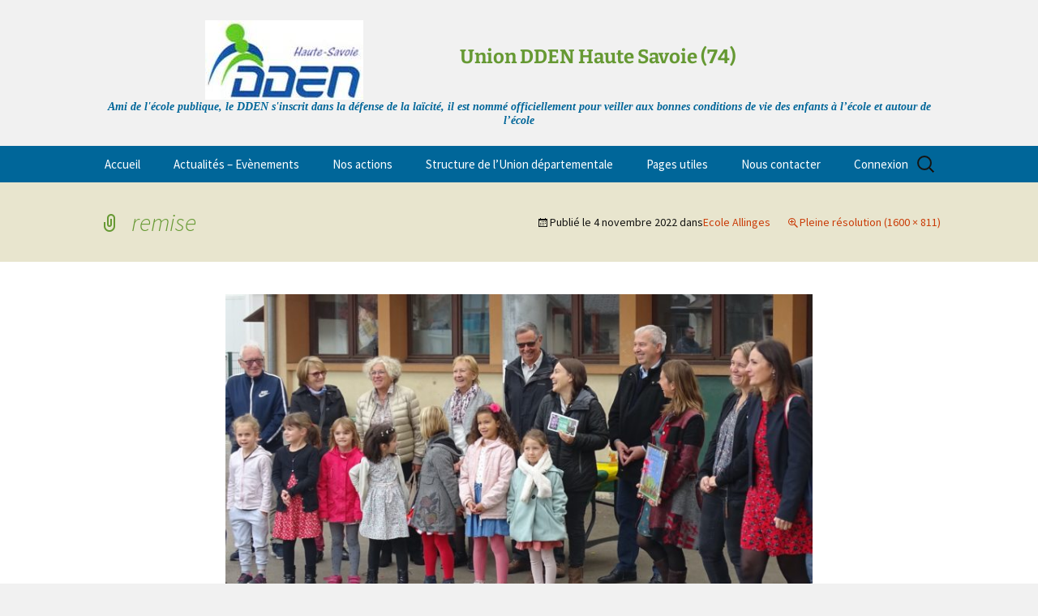

--- FILE ---
content_type: text/css
request_url: http://74.dden-fed.org/wp-content/uploads/sites/3/maxmegamenu/style.css?ver=fc64f7
body_size: 249
content:
@charset "UTF-8";

/** THIS FILE IS AUTOMATICALLY GENERATED - DO NOT MAKE MANUAL EDITS! **/
/** Custom CSS should be added to Mega Menu > Menu Themes > Custom Styling **/

.mega-menu-last-modified-1758721401 { content: 'Wednesday 24th September 2025 13:43:21 UTC'; }

.wp-block {}

--- FILE ---
content_type: text/css
request_url: http://74.dden-fed.org/wp-content/themes/dden-fed/style.css?ver=20250415
body_size: 1998
content:
/*
Theme Name: FEDERATION DDEN
Theme URI: 
Description: Le theme FEDERATION DDEN (base Twenty Thirteen)
Version: 1.0
Author: Florian
Author URI: http://www.reuni-web.com
Template: twentythirteen
*/
 

/* Inherit the default theme styles */
@import url(../twentythirteen/style.css );
body{background:#f1f1f1}
#defilement{width:100%;overflow:hidden;font-size:2em;font-weight:bold}
/*#phrasedefilement{text-align:center;font-size:1.5em;font-weight:bold}*/
#masthead{text-align: center}
#page, .site-footer{background: #f1f1f1}
.comments-title{font-size: 15px}
.comment-content{font-style: italic;font-size:14px}
.comment-content p{margin: 0}
.comment-body {padding: 0}
.comment-list .children{background: #eaeaea}
.attention {color: red}
.btn{margin-top: 15px; text-align: center}
.site-header .home-link {min-height: 180px;}
.site-title {font-size: 1.5em}
.site-info{text-align: center}
h1, .entry-title{font-size: 1.5em;font-weight: bold;color: #669933}
h2{font-size:1.4em;font-style: italic;color: #006699}
h3{font-size:1.3em;font-style: italic;color: #669933}
.site-title, .imgtitre{text-align: center;display: inline-block}
.site-description{font-size: 0.9em;font-family: 'sans serif';font-weight: bold}
.imgtitre{width: 195px;}
.home{padding: 0 0 0 60px !important;}
.home-info, .home-info1 {font-size: 14px;list-style-type: none}
.home-info a, .home-info1 a{font-weight: bold; color: #006699}
.home-info1 {font-size: 0.9em;list-style-type: none;margin-right: 15px}
.home-info1  b{font-size: 1.3em;}
.home-info li{border: 2px solid #669933;margin-bottom: 15px;padding: 5px}
.sidebar .site-footer .widget-area {max-width: 100%;left: 0;}
.home {padding: 0  !important;}
.bienvenue{text-align: center;height: 95px}
.bienvenue img{width: 200px}
#rss-2, #rss-3,#rss-dden-3, #rss-dden-4{width: 45% !important; top: 0}
#rss3{left: 50% !important}
blockquote,.entry-content blockquote{font-size: 1em;background: #FFFFFF; margin: 24px 5px;font-weight: normal;padding-left: 10px;
  border-left: 3px solid #ccc;}
#secondary{background: #E7E7E7}
#secondary ul li{color: #222222}
article{text-align: justify}
.site-footer .widget a {color: #006699}
.site-footer .widget-title { color: #669933;}
.home-info{width: 99%; float: left}
.home .page .page-id-8 #entry-home{max-width: 100%;}
.home {max-width: 100%;}
.home #entry-home{max-width: 1080px;}
.imgaccueilfed {margin: 5px!important;height: 453px!important}
.wp-image-119, .imgaccueil{margin-left: 30px !important;}
.entry-content img.alignleft, .entry-content .wp-caption.alignleft {margin-left: 0}
.definition{margin: 24px 40px;font-size: 1em;background: #ACCADD;font-style: italic;font-weight: 300;}
.liens-utiles ul, .liste-liens{list-style-type: none !important}
.liens-utiles ul li{margin-bottom: 15px;border-bottom: 1px solid #dadada}
.liste-liens li{margin-bottom: 15px;border-bottom: 1px solid #dadada;height: 120px}
.liens-utiles ul li a,.liste-liens li a{display:block}
.widget{padding: 5px 10px;margin-bottom: 10px}
.widget_categories li{padding: 0}
.hentry{padding-top: 10px}
.site-main .sidebar-container {top: 15px}
.wpcf7-textarea{width: 100%}
.nav-menu .sub-menu, .nav-menu .children {display: block !important}
.page-template-pleine-largeurpleine-largeur-php .entry-content{padding-right: 0;padding-left: 0}
button, input[type="submit"], input[type="button"], input[type="reset"] {padding: 3px 5px!important}
#smooth_slider_recent{margin-left:auto;margin-right:auto}
@media screen and (min-width: 480px){ .bienvenue img{width: 160px}}
@media screen and (max-width: 480px){  .search-form{display: none !important}.imgaccueilfed {display:none}#smooth_slider_recent{width: 95%!important;}}
@media screen and (max-width: 916px){  .wp-image-1125{display: none !important}#smooth_slider_recent{width: 60%;float:left}}
@media screen and (min-width: 603px){
    .site-title, .imgtitre{text-align: center;display: inline-block}
    .imgtitre{width: 195px}
    .site-title {width: 60%;}
	.nav-menu, .nav-menu a,.main-navigation li a, .main-navigation li ul li a {background: #006699; color: #FFFFFF}
	.main-navigation .current-menu-item > a, .main-navigation .current-menu-ancestor > a, .main-navigation .current_page_item > a, .main-navigation .current_page_ancestor > a{background:#669933; color: #FFFFFF}
	.main-navigation li  a:hover, .main-navigation li ul li a :hover{color: #000000}
	.main-navigation li {margin: 0 0 0 0.5em;}
    .home-info{width: 99%; float: left}
    .bienvenue img{width: 250px}
}
@media screen and (min-width: 710px){ .bienvenue img{width: 350px}}
@media screen and (min-width: 800px){ .bienvenue img{width: 400px}}
@media screen and (min-width: 916px){
     .site-title{width: 75%;}
    .titre {color: #fff;}
    .titre span{background: #a0a0a0}
    /*.home {padding: 0 0 0 60px !important;}*/
    .bienvenue img{width: 450px}
}

@media screen and (min-width: 1001px){
    .home-info{width: 30%; float: left}
    .site-main{min-height: 760px}
    .bienvenue img{width: 500px}
}
@media screen and (min-width: 1062px){
    .home-info{width: 33%; float: left}
    .imgtitre{padding-left: 100px}
}
@media screen and (min-width: 1420px){
    /*.home-info{width: 39%; float: left}*/
}
/**
 * 4.2 Navigation
 * ----------------------------------------------------------------------------
 */
.menu-titre{cursor: default}
.main-navigation {
	clear: both;
	margin: 0 auto;
	max-width: 1080px;
	min-height: 45px;
	position: relative;
}

ul.nav-menu,
div.nav-menu > ul {
	margin: 0;
	padding: 0 40px 0 0;
}

.nav-menu li {
	display: inline-block;
	position: relative;
}

.nav-menu li a {
	color: #FFFFFF;
	display: block;
	font-size: 15px;
	line-height: 1;
	padding: 15px 15px;
	text-decoration: none;
}

.nav-menu li:hover > a,
.nav-menu li a:hover {
	background-color: #669933;
	color: #fff;
}

.nav-menu .sub-menu,
.nav-menu .children {
	background-color: #669933;
	border: 2px solid #f7f5e7;
	border-top: 0;
	display: none;
	padding: 0;
	position: absolute;
	left: -2px;
	z-index: 99999;
}

ul.nav-menu ul a:hover,
.nav-menu ul ul a:hover {
	background-color: #0077aa;
}

/* Navbar */
.navbar {
	background-color: #006699;
	margin: 0 auto;
	max-width: 1600px;
	width: 100%;
}
.tabassist td{border: 1px solid #888}
.tabassist th{text-align: center}